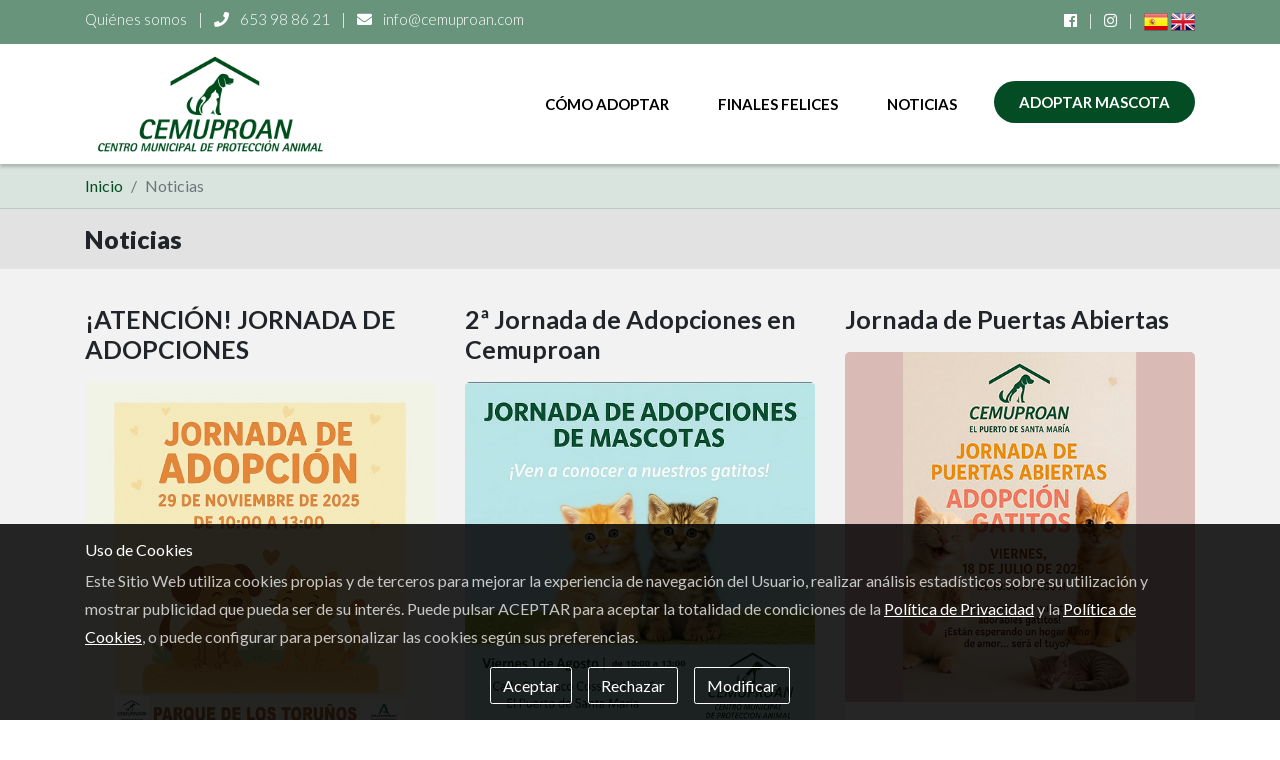

--- FILE ---
content_type: text/html; charset=UTF-8
request_url: https://www.cemuproan.com/noticias
body_size: 6314
content:
<!DOCTYPE html>
<!--[if lt IE 7]><html class="no-js lt-ie9 lt-ie8 lt-ie7" xmlns:og="http://ogp.me/ns#" lang="es" xml:lang="es"><![endif]-->
<!--[if IE 7]><html class="no-js lt-ie9 lt-ie8" xmlns:og="http://ogp.me/ns#" lang="es" xml:lang="es"><![endif]-->
<!--[if IE 8]><html class="no-js lt-ie9" xmlns:og="http://ogp.me/ns#" lang="es" xml:lang="es"><![endif]-->
<!--[if gt IE 8]><!--><html class="no-js" xmlns:og="http://ogp.me/ns#" lang="es" xml:lang="es"><!--<![endif]-->
<head>
<meta http-equiv="content-type" content="text/html;charset=UTF-8">
<meta charset="utf-8">
<meta http-equiv="X-UA-Compatible" content="IE=edge">
<meta name="viewport" content="width=device-width, initial-scale=1, maximum-scale=1">
<title>Noticias sobre Animales en El Puerto</title>
<base href="https://www.cemuproan.com/">
<link rel="alternate" hreflang="en-us" href="https://www.cemuproan.com/en">
<link rel="alternate" hreflang="es-es" href="https://www.cemuproan.com/">
<link rel="icon" href="https://www.cemuproan.com/static/media/images/favicons/favicon.png" type="image/png">
<link rel="shortcut icon" href="https://www.cemuproan.com/static/media/images/favicons/favicon.ico" type="image/x-icon">

<!-- META -->
<meta name="description" content="Todas las Noticias relacionados con animales en nuestra ciudad. Entra y ¡no te pierdas nada!">
<meta name="dc.language" content="es">
<meta name="dc.title" content="Noticias sobre Animales en El Puerto">
<meta name="dc.subject" content="Todas las Noticias relacionados con animales en nuestra ciudad. Entra y ¡no te pierdas nada!">
<meta name="dc.description" content="Todas las Noticias relacionados con animales en nuestra ciudad. Entra y ¡no te pierdas nada!">
<meta property="og:title" content="Noticias sobre Animales en El Puerto">
<meta property="og:description" content="Todas las Noticias relacionados con animales en nuestra ciudad. Entra y ¡no te pierdas nada!">
<meta property="og:image" content="https://www.cemuproan.com/static/media/images/og/opengraph.jpg">
<meta property="og:image:alt" content="">
<meta property="og:url" content="https://www.cemuproan.com/noticias">
<meta property="og:type" content="website">
<meta property="fb:pages" content="612601002508141">
<meta name="twitter:card" content="summary_large_image">
<meta name="twitter:title" content="Noticias sobre Animales en El Puerto">
<meta name="twitter:description" content="Todas las Noticias relacionados con animales en nuestra ciudad. Entra y ¡no te pierdas nada!">
<meta name="twitter:image" content="https://www.cemuproan.com/static/media/images/og/twitterimage.jpg">
<meta name="author" content="Eenda Works">
<meta name="google-site-verification" content="lqlU9U9JrkgPKmrxr2AHHNH-nMDOeBvRWPzzRbq45B0">
<!-- ARCHIVOS ICS & CSS -->
<link href="https://fonts.googleapis.com/css?family=Lato:300,400,700,900&display=swap" rel="stylesheet">
<!--<link rel="stylesheet" type="text/css" href="https://www.cemuproan.com/static/media/css/bootstrap-reboot.min.css">
<link rel="stylesheet" type="text/css" href="https://www.cemuproan.com/static/media/css/bootstrap.min.css">
<link rel="stylesheet" type="text/css" href="https://www.cemuproan.com/static/media/css/fontawesome.min.css">
<link rel="stylesheet" type="text/css" href="https://www.cemuproan.com/static/media/css/slickder.css">
<link rel="stylesheet" type="text/css" href="https://www.cemuproan.com/static/media/css/baguetteBox.min.css">
<link rel="stylesheet" type="text/css" href="https://www.cemuproan.com/static/media/css/hover-min.css">-->
<link rel="stylesheet" type="text/css" href="https://www.cemuproan.com/static/media/css/style.min.css">

<!--[if lt IE 9]>
	<script src="static/media/js/ie/respond-1.1.0.min.js"></script>
	<script src="static/media/js/ie/html5shiv.js"></script>
	<script src="static/media/js/ie/html5element.js"></script>
<![endif]-->
</head>
<body>
<div id="header-container" class="sticky-top">
	<div id="header-top">
		<div class="container">
			<div class="row">
				<div class="col-xl-9 col-lg-8 col-md-8 col-sm-12 col-12 text-xl-left text-md-left text-center">
					<a href="https://www.cemuproan.com/nosotros" class="d-sm-inline d-none" hreflang="es-es">Quiénes somos</a>
					<span class="d-sm-inline d-none">|</span>
					<br class="d-md-none">
					<a href="tel:+34653988621" rel="nofollow">
						<i class="fas fa-phone pr-2"></i> 653 98 86 21
					</a>
					<span>|</span>
					<a href="mailto:info@cemuproan.com" rel="nofollow">
						<i class="fas fa-envelope pr-2"></i> info@cemuproan.com
					</a>
				</div>
				<div class="col-xl-3 col-lg-4 col-md-4 d-md-block d-sm-none d-none text-right">
										<a href="https://www.facebook.com/cemuproan/" class="fab fa-facebook" rel="noopener nofollow" target="_blank"></a>
										<span>|</span>
					<a href="https://www.instagram.com/cemuproan/" class="fab fa-instagram" rel="noopener nofollow" target="_blank"></a>
										<span>|</span>
					<a href="https://www.cemuproan.com/" hreflang="es">
						<img src="https://www.cemuproan.com/static/media/images/es.png" width="24" height="24" alt="Español" title="Español" class="img-fluid">
					</a>
					<a href="https://www.cemuproan.com/en" hreflang="en">
						<img src="https://www.cemuproan.com/static/media/images/en.png" width="24" height="24" alt="Inglés" title="Inglés" class="img-fluid">
					</a>
				</div>
			</div>
		</div>
	</div>
	<div id="header">
		<div class="container">
			<div class="row">
				<div class="col-12 col-navbar">
					<nav class="navbar navbar-expand-lg">
						<a class="navbar-brand" href="https://www.cemuproan.com/" hreflang="es-es">
							<img src="https://www.cemuproan.com/static/media/images/logo.png" alt="CEMUPROAN, Centro Municipal de Protección Animal" title="CEMUPROAN, Centro Municipal de Protección Animal" class="img-fluid">
						</a>
						<button class="navbar-toggler shadow-sm" type="button" data-toggle="collapse" data-target="#navbarNav" aria-controls="navbarNav" aria-expanded="false" aria-label="Toggle navigation">
							<i class="fas fa-bars"></i>
						</button>
						<div class="collapse navbar-collapse" id="navbarNav">
							<ul class="navbar-nav ml-auto">
								<li class="nav-item active">
									<a class="nav-link" href="https://www.cemuproan.com/como-adoptar" hreflang="es-es">Cómo adoptar</a>
								</li>
								<li class="nav-item">
									<a class="nav-link" href="https://www.cemuproan.com/finales-felices" hreflang="es-es">Finales felices</a>
								</li>
								<li class="nav-item">
									<a class="nav-link" href="https://www.cemuproan.com/noticias" hreflang="es-es">Noticias</a>
								</li>
								<li class="nav-item nav-outer">
									<a class="nav-button" href="https://www.cemuproan.com/adoptar" hreflang="es-es">Adoptar mascota</a>
								</li>
							</ul>
						</div>
					</nav>
				</div>
			</div>
		</div>
	</div>
</div>
<div id="breadcrumb">
	<div class="container">
		<div class="row">
			<div class="col-xl-12 col-lg-12 col-md-12 col-sm-12 text-center">
				<ul class="breadcrumb">
					<li class="breadcrumb-item"><a href="https://www.cemuproan.com/" hreflang="es-es">Inicio</a></li>
					<li class="breadcrumb-item active">Noticias</li>
				</ul>
			</div>
		</div>
	</div>
</div>
<div id="adoptar" class="grid-content">
	<div class="strapline">
		<div class="container">
			<div class="row">
				<div class="col-12">
					<h3>Noticias</h3>
				</div>
			</div>
		</div>
	</div>
	<div class="container">
		<div class="row mt-4">
						<div class="col-xl-4 col-lg-4 col-md-4 col-sm-6 col-12 text-center">
				<div class="card card-noticia mb-5">
					<h3 class="card-title">¡ATENCIÓN! JORNADA DE ADOPCIONES</h3>
					<a href="https://www.cemuproan.com/noticias/atencion-jornada-de-adopciones" hreflang="es-es"><img src="https://www.cemuproan.com/static/media/images/noticias/atencion-jornada-de-adopciones.jpg" alt="¡ATENCIÓN! JORNADA DE ADOPCIONES" class="card-img-top"></a>
					<div class="card-body">
						<a href="https://www.cemuproan.com/categoria/noticias" class="card-categoria" hreflang="es-es"><i class="fas fa-tag"></i> Noticias</a>
						<small class="text-muted pull-right"><i class="fas fa-calendar pr-1"></i> Publicada: 22/11/2025</small>
						<hr>
						<a href="https://www.cemuproan.com/noticias/atencion-jornada-de-adopciones" class="card-link" hreflang="es-es">Continuar leyendo...</a>
					</div>
				</div>
			</div>
						<div class="col-xl-4 col-lg-4 col-md-4 col-sm-6 col-12 text-center">
				<div class="card card-noticia mb-5">
					<h3 class="card-title">2ª Jornada de Adopciones en Cemuproan</h3>
					<a href="https://www.cemuproan.com/noticias/2-jornada-de-adopciones-en-cemuproan" hreflang="es-es"><img src="https://www.cemuproan.com/static/media/images/noticias/2-jornada-de-adopciones-en-cemuproan.jpg" alt="2ª Jornada de Adopciones en Cemuproan" class="card-img-top"></a>
					<div class="card-body">
						<a href="https://www.cemuproan.com/categoria/noticias" class="card-categoria" hreflang="es-es"><i class="fas fa-tag"></i> Noticias</a>
						<small class="text-muted pull-right"><i class="fas fa-calendar pr-1"></i> Publicada: 28/07/2025</small>
						<hr>
						<a href="https://www.cemuproan.com/noticias/2-jornada-de-adopciones-en-cemuproan" class="card-link" hreflang="es-es">Continuar leyendo...</a>
					</div>
				</div>
			</div>
						<div class="col-xl-4 col-lg-4 col-md-4 col-sm-6 col-12 text-center">
				<div class="card card-noticia mb-5">
					<h3 class="card-title">Jornada de Puertas Abiertas</h3>
					<a href="https://www.cemuproan.com/noticias/jornada-de-puertas-abiertas" hreflang="es-es"><img src="https://www.cemuproan.com/static/media/images/noticias/jornada-de-puertas-abiertas.jpg" alt="Jornada de Puertas Abiertas" class="card-img-top"></a>
					<div class="card-body">
						<a href="https://www.cemuproan.com/categoria/noticias" class="card-categoria" hreflang="es-es"><i class="fas fa-tag"></i> Noticias</a>
						<small class="text-muted pull-right"><i class="fas fa-calendar pr-1"></i> Publicada: 15/07/2025</small>
						<hr>
						<a href="https://www.cemuproan.com/noticias/jornada-de-puertas-abiertas" class="card-link" hreflang="es-es">Continuar leyendo...</a>
					</div>
				</div>
			</div>
						<div class="col-xl-4 col-lg-4 col-md-4 col-sm-6 col-12 text-center">
				<div class="card card-noticia mb-5">
					<h3 class="card-title">VIII JORNADA DE ADOPCIÓN ANIMAL DE LOS TORUÑOS</h3>
					<a href="https://www.cemuproan.com/noticias/viii-jornada-de-adopcion-animal-de-los-torunos" hreflang="es-es"><img src="https://www.cemuproan.com/static/media/images/noticias/viii-jornada-de-adopcion-animal-de-los-torunos.jpg" alt="VIII JORNADA DE ADOPCIÓN ANIMAL DE LOS TORUÑOS" class="card-img-top"></a>
					<div class="card-body">
						<a href="https://www.cemuproan.com/categoria/noticias" class="card-categoria" hreflang="es-es"><i class="fas fa-tag"></i> Noticias</a>
						<small class="text-muted pull-right"><i class="fas fa-calendar pr-1"></i> Publicada: 04/06/2025</small>
						<hr>
						<a href="https://www.cemuproan.com/noticias/viii-jornada-de-adopcion-animal-de-los-torunos" class="card-link" hreflang="es-es">Continuar leyendo...</a>
					</div>
				</div>
			</div>
						<div class="col-xl-4 col-lg-4 col-md-4 col-sm-6 col-12 text-center">
				<div class="card card-noticia mb-5">
					<h3 class="card-title">PetWeek en el CC El Paseo</h3>
					<a href="https://www.cemuproan.com/noticias/petweek-en-el-cc-el-paseo" hreflang="es-es"><img src="https://www.cemuproan.com/static/media/images/noticias/petweek-en-el-cc-el-paseo.jpg" alt="PetWeek en el CC El Paseo" class="card-img-top"></a>
					<div class="card-body">
						<a href="https://www.cemuproan.com/categoria/eventos" class="card-categoria" hreflang="es-es"><i class="fas fa-tag"></i> Eventos</a>
						<small class="text-muted pull-right"><i class="fas fa-calendar pr-1"></i> Publicada: 19/05/2025</small>
						<hr>
						<a href="https://www.cemuproan.com/noticias/petweek-en-el-cc-el-paseo" class="card-link" hreflang="es-es">Continuar leyendo...</a>
					</div>
				</div>
			</div>
						<div class="col-xl-4 col-lg-4 col-md-4 col-sm-6 col-12 text-center">
				<div class="card card-noticia mb-5">
					<h3 class="card-title">¡San Antón 2025!</h3>
					<a href="https://www.cemuproan.com/noticias/san-anton-2025" hreflang="es-es"><img src="https://www.cemuproan.com/static/media/images/noticias/san-anton-2025.jpg" alt="¡San Antón 2025!" class="card-img-top"></a>
					<div class="card-body">
						<a href="https://www.cemuproan.com/categoria/noticias" class="card-categoria" hreflang="es-es"><i class="fas fa-tag"></i> Noticias</a>
						<small class="text-muted pull-right"><i class="fas fa-calendar pr-1"></i> Publicada: 22/01/2025</small>
						<hr>
						<a href="https://www.cemuproan.com/noticias/san-anton-2025" class="card-link" hreflang="es-es">Continuar leyendo...</a>
					</div>
				</div>
			</div>
						<div class="col-xl-4 col-lg-4 col-md-4 col-sm-6 col-12 text-center">
				<div class="card card-noticia mb-5">
					<h3 class="card-title">VII Jornada de Adopción Animal</h3>
					<a href="https://www.cemuproan.com/noticias/vii-jornada-de-adopcion-animal" hreflang="es-es"><img src="https://www.cemuproan.com/static/media/images/noticias/vii-jornada-de-adopcion-animal.jpg" alt="VII Jornada de Adopción Animal" class="card-img-top"></a>
					<div class="card-body">
						<a href="https://www.cemuproan.com/categoria/noticias" class="card-categoria" hreflang="es-es"><i class="fas fa-tag"></i> Noticias</a>
						<small class="text-muted pull-right"><i class="fas fa-calendar pr-1"></i> Publicada: 18/12/2024</small>
						<hr>
						<a href="https://www.cemuproan.com/noticias/vii-jornada-de-adopcion-animal" class="card-link" hreflang="es-es">Continuar leyendo...</a>
					</div>
				</div>
			</div>
						<div class="col-xl-4 col-lg-4 col-md-4 col-sm-6 col-12 text-center">
				<div class="card card-noticia mb-5">
					<h3 class="card-title">¡Jornada adopción animal.!</h3>
					<a href="https://www.cemuproan.com/noticias/jornada-adopcion-animal" hreflang="es-es"><img src="https://www.cemuproan.com/static/media/images/noticias/jornada-adopcion-animal.jpg" alt="¡Jornada adopción animal.!" class="card-img-top"></a>
					<div class="card-body">
						<a href="https://www.cemuproan.com/categoria/noticias" class="card-categoria" hreflang="es-es"><i class="fas fa-tag"></i> Noticias</a>
						<small class="text-muted pull-right"><i class="fas fa-calendar pr-1"></i> Publicada: 07/12/2024</small>
						<hr>
						<a href="https://www.cemuproan.com/noticias/jornada-adopcion-animal" class="card-link" hreflang="es-es">Continuar leyendo...</a>
					</div>
				</div>
			</div>
						<div class="col-xl-4 col-lg-4 col-md-4 col-sm-6 col-12 text-center">
				<div class="card card-noticia mb-5">
					<h3 class="card-title">¡Calendario solidario 2025!</h3>
					<a href="https://www.cemuproan.com/noticias/calendario-solidario-2025" hreflang="es-es"><img src="https://www.cemuproan.com/static/media/images/noticias/calendario-solidario-2025.jpg" alt="¡Calendario solidario 2025!" class="card-img-top"></a>
					<div class="card-body">
						<a href="https://www.cemuproan.com/categoria/noticias" class="card-categoria" hreflang="es-es"><i class="fas fa-tag"></i> Noticias</a>
						<small class="text-muted pull-right"><i class="fas fa-calendar pr-1"></i> Publicada: 08/11/2024</small>
						<hr>
						<a href="https://www.cemuproan.com/noticias/calendario-solidario-2025" class="card-link" hreflang="es-es">Continuar leyendo...</a>
					</div>
				</div>
			</div>
						<div class="col-xl-4 col-lg-4 col-md-4 col-sm-6 col-12 text-center">
				<div class="card card-noticia mb-5">
					<h3 class="card-title">5, 6 y 7 de agosto</h3>
					<a href="https://www.cemuproan.com/noticias/5-6-y-7-de-agosto" hreflang="es-es"><img src="https://www.cemuproan.com/static/media/images/noticias/5-6-y-7-de-agosto.jpg" alt="5, 6 y 7 de agosto" class="card-img-top"></a>
					<div class="card-body">
						<a href="https://www.cemuproan.com/categoria/noticias" class="card-categoria" hreflang="es-es"><i class="fas fa-tag"></i> Noticias</a>
						<small class="text-muted pull-right"><i class="fas fa-calendar pr-1"></i> Publicada: 03/08/2024</small>
						<hr>
						<a href="https://www.cemuproan.com/noticias/5-6-y-7-de-agosto" class="card-link" hreflang="es-es">Continuar leyendo...</a>
					</div>
				</div>
			</div>
						<div class="col-xl-4 col-lg-4 col-md-4 col-sm-6 col-12 text-center">
				<div class="card card-noticia mb-5">
					<h3 class="card-title">¡Festival yoga solidario!</h3>
					<a href="https://www.cemuproan.com/noticias/festival-yoga-solidario" hreflang="es-es"><img src="https://www.cemuproan.com/static/media/images/noticias/festival-yoga-solidario.jpg" alt="¡Festival yoga solidario!" class="card-img-top"></a>
					<div class="card-body">
						<a href="https://www.cemuproan.com/categoria/noticias" class="card-categoria" hreflang="es-es"><i class="fas fa-tag"></i> Noticias</a>
						<small class="text-muted pull-right"><i class="fas fa-calendar pr-1"></i> Publicada: 23/06/2024</small>
						<hr>
						<a href="https://www.cemuproan.com/noticias/festival-yoga-solidario" class="card-link" hreflang="es-es">Continuar leyendo...</a>
					</div>
				</div>
			</div>
						<div class="col-xl-4 col-lg-4 col-md-4 col-sm-6 col-12 text-center">
				<div class="card card-noticia mb-5">
					<h3 class="card-title">¡Evento en el Centro Inglés!</h3>
					<a href="https://www.cemuproan.com/noticias/evento-en-el-centro-ingles" hreflang="es-es"><img src="https://www.cemuproan.com/static/media/images/noticias/evento-en-el-centro-ingles.jpg" alt="¡Evento en el Centro Inglés!" class="card-img-top"></a>
					<div class="card-body">
						<a href="https://www.cemuproan.com/categoria/noticias" class="card-categoria" hreflang="es-es"><i class="fas fa-tag"></i> Noticias</a>
						<small class="text-muted pull-right"><i class="fas fa-calendar pr-1"></i> Publicada: 16/06/2024</small>
						<hr>
						<a href="https://www.cemuproan.com/noticias/evento-en-el-centro-ingles" class="card-link" hreflang="es-es">Continuar leyendo...</a>
					</div>
				</div>
			</div>
						<div class="col-xl-4 col-lg-4 col-md-4 col-sm-6 col-12 text-center">
				<div class="card card-noticia mb-5">
					<h3 class="card-title">¡Jornadas de adopción animal!</h3>
					<a href="https://www.cemuproan.com/noticias/jornadas-de-adopcion-animal" hreflang="es-es"><img src="https://www.cemuproan.com/static/media/images/noticias/jornadas-de-adopcion-animal.jpg" alt="¡Jornadas de adopción animal!" class="card-img-top"></a>
					<div class="card-body">
						<a href="https://www.cemuproan.com/categoria/noticias" class="card-categoria" hreflang="es-es"><i class="fas fa-tag"></i> Noticias</a>
						<small class="text-muted pull-right"><i class="fas fa-calendar pr-1"></i> Publicada: 15/06/2024</small>
						<hr>
						<a href="https://www.cemuproan.com/noticias/jornadas-de-adopcion-animal" class="card-link" hreflang="es-es">Continuar leyendo...</a>
					</div>
				</div>
			</div>
						<div class="col-xl-4 col-lg-4 col-md-4 col-sm-6 col-12 text-center">
				<div class="card card-noticia mb-5">
					<h3 class="card-title">¡Evento en Los Toruños!</h3>
					<a href="https://www.cemuproan.com/noticias/evento-en-los-torunos" hreflang="es-es"><img src="https://www.cemuproan.com/static/media/images/noticias/evento-en-los-torunos.jpg" alt="¡Evento en Los Toruños!" class="card-img-top"></a>
					<div class="card-body">
						<a href="https://www.cemuproan.com/categoria/noticias" class="card-categoria" hreflang="es-es"><i class="fas fa-tag"></i> Noticias</a>
						<small class="text-muted pull-right"><i class="fas fa-calendar pr-1"></i> Publicada: 03/06/2024</small>
						<hr>
						<a href="https://www.cemuproan.com/noticias/evento-en-los-torunos" class="card-link" hreflang="es-es">Continuar leyendo...</a>
					</div>
				</div>
			</div>
						<div class="col-xl-4 col-lg-4 col-md-4 col-sm-6 col-12 text-center">
				<div class="card card-noticia mb-5">
					<h3 class="card-title">¡Jornada de adopciones!</h3>
					<a href="https://www.cemuproan.com/noticias/jornada-de-adopciones" hreflang="es-es"><img src="https://www.cemuproan.com/static/media/images/noticias/jornada-de-adopciones.jpg" alt="¡Jornada de adopciones!" class="card-img-top"></a>
					<div class="card-body">
						<a href="https://www.cemuproan.com/categoria/noticias" class="card-categoria" hreflang="es-es"><i class="fas fa-tag"></i> Noticias</a>
						<small class="text-muted pull-right"><i class="fas fa-calendar pr-1"></i> Publicada: 27/05/2024</small>
						<hr>
						<a href="https://www.cemuproan.com/noticias/jornada-de-adopciones" class="card-link" hreflang="es-es">Continuar leyendo...</a>
					</div>
				</div>
			</div>
						<div class="col-xl-4 col-lg-4 col-md-4 col-sm-6 col-12 text-center">
				<div class="card card-noticia mb-5">
					<h3 class="card-title">Encuentra el amor verdadero en CC El Paseo</h3>
					<a href="https://www.cemuproan.com/noticias/encuentra-el-amor-verdadero-en-cc-el-paseo" hreflang="es-es"><img src="https://www.cemuproan.com/static/media/images/noticias/encuentra-el-amor-verdadero-en-cc-el-paseo.jpg" alt="Encuentra el amor verdadero en CC El Paseo" class="card-img-top"></a>
					<div class="card-body">
						<a href="https://www.cemuproan.com/categoria/noticias" class="card-categoria" hreflang="es-es"><i class="fas fa-tag"></i> Noticias</a>
						<small class="text-muted pull-right"><i class="fas fa-calendar pr-1"></i> Publicada: 13/02/2024</small>
						<hr>
						<a href="https://www.cemuproan.com/noticias/encuentra-el-amor-verdadero-en-cc-el-paseo" class="card-link" hreflang="es-es">Continuar leyendo...</a>
					</div>
				</div>
			</div>
						<div class="col-xl-4 col-lg-4 col-md-4 col-sm-6 col-12 text-center">
				<div class="card card-noticia mb-5">
					<h3 class="card-title">Evento de adopciones en CC El Paseo</h3>
					<a href="https://www.cemuproan.com/noticias/evento-de-adopciones-en-cc-el-paseo" hreflang="es-es"><img src="https://www.cemuproan.com/static/media/images/noticias/evento-de-adopciones-en-cc-el-paseo.jpg" alt="Evento de adopciones en CC El Paseo" class="card-img-top"></a>
					<div class="card-body">
						<a href="https://www.cemuproan.com/categoria/noticias" class="card-categoria" hreflang="es-es"><i class="fas fa-tag"></i> Noticias</a>
						<small class="text-muted pull-right"><i class="fas fa-calendar pr-1"></i> Publicada: 11/11/2023</small>
						<hr>
						<a href="https://www.cemuproan.com/noticias/evento-de-adopciones-en-cc-el-paseo" class="card-link" hreflang="es-es">Continuar leyendo...</a>
					</div>
				</div>
			</div>
						<div class="col-xl-4 col-lg-4 col-md-4 col-sm-6 col-12 text-center">
				<div class="card card-noticia mb-5">
					<h3 class="card-title">Participa en calendario 2024</h3>
					<a href="https://www.cemuproan.com/noticias/participa-en-calendario-2024" hreflang="es-es"><img src="https://www.cemuproan.com/static/media/images/noticias/participa-en-calendario-2024.jpg" alt="Participa en calendario 2024" class="card-img-top"></a>
					<div class="card-body">
						<a href="https://www.cemuproan.com/categoria/noticias" class="card-categoria" hreflang="es-es"><i class="fas fa-tag"></i> Noticias</a>
						<small class="text-muted pull-right"><i class="fas fa-calendar pr-1"></i> Publicada: 01/10/2023</small>
						<hr>
						<a href="https://www.cemuproan.com/noticias/participa-en-calendario-2024" class="card-link" hreflang="es-es">Continuar leyendo...</a>
					</div>
				</div>
			</div>
						<div class="col-xl-4 col-lg-4 col-md-4 col-sm-6 col-12 text-center">
				<div class="card card-noticia mb-5">
					<h3 class="card-title">Temporada de playa</h3>
					<a href="https://www.cemuproan.com/noticias/temporada-de-playa" hreflang="es-es"><img src="https://www.cemuproan.com/static/media/images/noticias/temporada-de-playa.jpg" alt="Temporada de playa" class="card-img-top"></a>
					<div class="card-body">
						<a href="https://www.cemuproan.com/categoria/noticias" class="card-categoria" hreflang="es-es"><i class="fas fa-tag"></i> Noticias</a>
						<small class="text-muted pull-right"><i class="fas fa-calendar pr-1"></i> Publicada: 03/06/2023</small>
						<hr>
						<a href="https://www.cemuproan.com/noticias/temporada-de-playa" class="card-link" hreflang="es-es">Continuar leyendo...</a>
					</div>
				</div>
			</div>
						<div class="col-xl-4 col-lg-4 col-md-4 col-sm-6 col-12 text-center">
				<div class="card card-noticia mb-5">
					<h3 class="card-title">Conoce a nuestro equipo</h3>
					<a href="https://www.cemuproan.com/noticias/conoce-a-nuestro-equipo" hreflang="es-es"><img src="https://www.cemuproan.com/static/media/images/noticias/conoce-a-nuestro-equipo.jpg" alt="Conoce a nuestro equipo" class="card-img-top"></a>
					<div class="card-body">
						<a href="https://www.cemuproan.com/categoria/presentacion" class="card-categoria" hreflang="es-es"><i class="fas fa-tag"></i> Presentación</a>
						<small class="text-muted pull-right"><i class="fas fa-calendar pr-1"></i> Publicada: 24/04/2023</small>
						<hr>
						<a href="https://www.cemuproan.com/noticias/conoce-a-nuestro-equipo" class="card-link" hreflang="es-es">Continuar leyendo...</a>
					</div>
				</div>
			</div>
						<div class="col-xl-4 col-lg-4 col-md-4 col-sm-6 col-12 text-center">
				<div class="card card-noticia mb-5">
					<h3 class="card-title">¡Evento en CC El Paseo!</h3>
					<a href="https://www.cemuproan.com/noticias/evento-en-cc-el-paseo" hreflang="es-es"><img src="https://www.cemuproan.com/static/media/images/noticias/evento-en-cc-el-paseo.jpg" alt="¡Evento en CC El Paseo!" class="card-img-top"></a>
					<div class="card-body">
						<a href="https://www.cemuproan.com/categoria/noticias" class="card-categoria" hreflang="es-es"><i class="fas fa-tag"></i> Noticias</a>
						<small class="text-muted pull-right"><i class="fas fa-calendar pr-1"></i> Publicada: 13/02/2023</small>
						<hr>
						<a href="https://www.cemuproan.com/noticias/evento-en-cc-el-paseo" class="card-link" hreflang="es-es">Continuar leyendo...</a>
					</div>
				</div>
			</div>
						<div class="col-xl-4 col-lg-4 col-md-4 col-sm-6 col-12 text-center">
				<div class="card card-noticia mb-5">
					<h3 class="card-title">Evento en Tiendanimal Jerez</h3>
					<a href="https://www.cemuproan.com/noticias/evento-en-tiendanimal-jerez" hreflang="es-es"><img src="https://www.cemuproan.com/static/media/images/noticias/evento-en-tiendanimal-jerez.jpg" alt="Evento en Tiendanimal Jerez" class="card-img-top"></a>
					<div class="card-body">
						<a href="https://www.cemuproan.com/categoria/noticias" class="card-categoria" hreflang="es-es"><i class="fas fa-tag"></i> Noticias</a>
						<small class="text-muted pull-right"><i class="fas fa-calendar pr-1"></i> Publicada: 02/01/2023</small>
						<hr>
						<a href="https://www.cemuproan.com/noticias/evento-en-tiendanimal-jerez" class="card-link" hreflang="es-es">Continuar leyendo...</a>
					</div>
				</div>
			</div>
						<div class="col-xl-4 col-lg-4 col-md-4 col-sm-6 col-12 text-center">
				<div class="card card-noticia mb-5">
					<h3 class="card-title">Los más Inocentes</h3>
					<a href="https://www.cemuproan.com/noticias/los-mas-inocentes" hreflang="es-es"><img src="https://www.cemuproan.com/static/media/images/noticias/los-mas-inocentes.jpg" alt="Los más Inocentes" class="card-img-top"></a>
					<div class="card-body">
						<a href="https://www.cemuproan.com/categoria/noticias" class="card-categoria" hreflang="es-es"><i class="fas fa-tag"></i> Noticias</a>
						<small class="text-muted pull-right"><i class="fas fa-calendar pr-1"></i> Publicada: 28/12/2022</small>
						<hr>
						<a href="https://www.cemuproan.com/noticias/los-mas-inocentes" class="card-link" hreflang="es-es">Continuar leyendo...</a>
					</div>
				</div>
			</div>
						<div class="col-xl-4 col-lg-4 col-md-4 col-sm-6 col-12 text-center">
				<div class="card card-noticia mb-5">
					<h3 class="card-title">Jornada de adopción en Tiendanimal Jerez</h3>
					<a href="https://www.cemuproan.com/noticias/jornada-de-adopcion-en-tiendanimal-jerez" hreflang="es-es"><img src="https://www.cemuproan.com/static/media/images/noticias/jornada-de-adopcion-en-tiendanimal-jerez.jpg" alt="Jornada de adopción en Tiendanimal Jerez" class="card-img-top"></a>
					<div class="card-body">
						<a href="https://www.cemuproan.com/categoria/eventos" class="card-categoria" hreflang="es-es"><i class="fas fa-tag"></i> Eventos</a>
						<small class="text-muted pull-right"><i class="fas fa-calendar pr-1"></i> Publicada: 21/11/2022</small>
						<hr>
						<a href="https://www.cemuproan.com/noticias/jornada-de-adopcion-en-tiendanimal-jerez" class="card-link" hreflang="es-es">Continuar leyendo...</a>
					</div>
				</div>
			</div>
						<div class="col-xl-4 col-lg-4 col-md-4 col-sm-6 col-12 text-center">
				<div class="card card-noticia mb-5">
					<h3 class="card-title">Calendario 2023</h3>
					<a href="https://www.cemuproan.com/noticias/calendario-2023" hreflang="es-es"><img src="https://www.cemuproan.com/static/media/images/noticias/calendario-2023.jpg" alt="Calendario 2023" class="card-img-top"></a>
					<div class="card-body">
						<a href="https://www.cemuproan.com/categoria/noticias" class="card-categoria" hreflang="es-es"><i class="fas fa-tag"></i> Noticias</a>
						<small class="text-muted pull-right"><i class="fas fa-calendar pr-1"></i> Publicada: 30/09/2022</small>
						<hr>
						<a href="https://www.cemuproan.com/noticias/calendario-2023" class="card-link" hreflang="es-es">Continuar leyendo...</a>
					</div>
				</div>
			</div>
						<div class="col-xl-4 col-lg-4 col-md-4 col-sm-6 col-12 text-center">
				<div class="card card-noticia mb-5">
					<h3 class="card-title">Jornada informativa</h3>
					<a href="https://www.cemuproan.com/noticias/jornada-informativa" hreflang="es-es"><img src="https://www.cemuproan.com/static/media/images/noticias/jornada-informativa.jpg" alt="Jornada informativa" class="card-img-top"></a>
					<div class="card-body">
						<a href="https://www.cemuproan.com/categoria/noticias" class="card-categoria" hreflang="es-es"><i class="fas fa-tag"></i> Noticias</a>
						<small class="text-muted pull-right"><i class="fas fa-calendar pr-1"></i> Publicada: 25/06/2022</small>
						<hr>
						<a href="https://www.cemuproan.com/noticias/jornada-informativa" class="card-link" hreflang="es-es">Continuar leyendo...</a>
					</div>
				</div>
			</div>
						<div class="col-xl-4 col-lg-4 col-md-4 col-sm-6 col-12 text-center">
				<div class="card card-noticia mb-5">
					<h3 class="card-title">Jornada de adopción en CC El Paseo</h3>
					<a href="https://www.cemuproan.com/noticias/jornada-de-adopcion-en-cc-el-paseo" hreflang="es-es"><img src="https://www.cemuproan.com/static/media/images/noticias/jornada-de-adopcion-en-cc-el-paseo.jpg" alt="Jornada de adopción en CC El Paseo" class="card-img-top"></a>
					<div class="card-body">
						<a href="https://www.cemuproan.com/categoria/eventos" class="card-categoria" hreflang="es-es"><i class="fas fa-tag"></i> Eventos</a>
						<small class="text-muted pull-right"><i class="fas fa-calendar pr-1"></i> Publicada: 25/06/2022</small>
						<hr>
						<a href="https://www.cemuproan.com/noticias/jornada-de-adopcion-en-cc-el-paseo" class="card-link" hreflang="es-es">Continuar leyendo...</a>
					</div>
				</div>
			</div>
						<div class="col-xl-4 col-lg-4 col-md-4 col-sm-6 col-12 text-center">
				<div class="card card-noticia mb-5">
					<h3 class="card-title">Family Day</h3>
					<a href="https://www.cemuproan.com/noticias/family-day" hreflang="es-es"><img src="https://www.cemuproan.com/static/media/images/noticias/family-day.jpg" alt="Family Day" class="card-img-top"></a>
					<div class="card-body">
						<a href="https://www.cemuproan.com/categoria/noticias" class="card-categoria" hreflang="es-es"><i class="fas fa-tag"></i> Noticias</a>
						<small class="text-muted pull-right"><i class="fas fa-calendar pr-1"></i> Publicada: 18/06/2022</small>
						<hr>
						<a href="https://www.cemuproan.com/noticias/family-day" class="card-link" hreflang="es-es">Continuar leyendo...</a>
					</div>
				</div>
			</div>
						<div class="col-xl-4 col-lg-4 col-md-4 col-sm-6 col-12 text-center">
				<div class="card card-noticia mb-5">
					<h3 class="card-title">Necesitamos casas de acogida</h3>
					<a href="https://www.cemuproan.com/noticias/necesitamos-casa-de-acogida" hreflang="es-es"><img src="https://www.cemuproan.com/static/media/images/noticias/necesitamos-casa-de-acogida.jpg" alt="Necesitamos casas de acogida" class="card-img-top"></a>
					<div class="card-body">
						<a href="https://www.cemuproan.com/categoria/noticias" class="card-categoria" hreflang="es-es"><i class="fas fa-tag"></i> Noticias</a>
						<small class="text-muted pull-right"><i class="fas fa-calendar pr-1"></i> Publicada: 08/06/2022</small>
						<hr>
						<a href="https://www.cemuproan.com/noticias/necesitamos-casa-de-acogida" class="card-link" hreflang="es-es">Continuar leyendo...</a>
					</div>
				</div>
			</div>
						<div class="col-xl-4 col-lg-4 col-md-4 col-sm-6 col-12 text-center">
				<div class="card card-noticia mb-5">
					<h3 class="card-title">Esterilización de gatos ferales</h3>
					<a href="https://www.cemuproan.com/noticias/esterilizacion-de-gatos-ferales" hreflang="es-es"><img src="https://www.cemuproan.com/static/media/images/noticias/esterilizacion-de-gatos-ferales.jpg" alt="Esterilización de gatos ferales" class="card-img-top"></a>
					<div class="card-body">
						<a href="https://www.cemuproan.com/categoria/noticias" class="card-categoria" hreflang="es-es"><i class="fas fa-tag"></i> Noticias</a>
						<small class="text-muted pull-right"><i class="fas fa-calendar pr-1"></i> Publicada: 08/04/2022</small>
						<hr>
						<a href="https://www.cemuproan.com/noticias/esterilizacion-de-gatos-ferales" class="card-link" hreflang="es-es">Continuar leyendo...</a>
					</div>
				</div>
			</div>
						<div class="col-xl-4 col-lg-4 col-md-4 col-sm-6 col-12 text-center">
				<div class="card card-noticia mb-5">
					<h3 class="card-title">Jornadas de adopción en CC El Paseo</h3>
					<a href="https://www.cemuproan.com/noticias/jornadas-de-adopcion-en-cc-el-paseo" hreflang="es-es"><img src="https://www.cemuproan.com/static/media/images/noticias/jornadas-de-adopcion-en-cc-el-paseo.jpg" alt="Jornadas de adopción en CC El Paseo" class="card-img-top"></a>
					<div class="card-body">
						<a href="https://www.cemuproan.com/categoria/eventos" class="card-categoria" hreflang="es-es"><i class="fas fa-tag"></i> Eventos</a>
						<small class="text-muted pull-right"><i class="fas fa-calendar pr-1"></i> Publicada: 15/02/2022</small>
						<hr>
						<a href="https://www.cemuproan.com/noticias/jornadas-de-adopcion-en-cc-el-paseo" class="card-link" hreflang="es-es">Continuar leyendo...</a>
					</div>
				</div>
			</div>
						<div class="col-xl-4 col-lg-4 col-md-4 col-sm-6 col-12 text-center">
				<div class="card card-noticia mb-5">
					<h3 class="card-title">Evento de adopciones en Tiendanimal Jerez</h3>
					<a href="https://www.cemuproan.com/noticias/evento-de-adopciones-en-tiendanimal-jerez" hreflang="es-es"><img src="https://www.cemuproan.com/static/media/images/noticias/evento-de-adopciones-en-tiendanimal-jerez.jpg" alt="Evento de adopciones en Tiendanimal Jerez" class="card-img-top"></a>
					<div class="card-body">
						<a href="https://www.cemuproan.com/categoria/eventos" class="card-categoria" hreflang="es-es"><i class="fas fa-tag"></i> Eventos</a>
						<small class="text-muted pull-right"><i class="fas fa-calendar pr-1"></i> Publicada: 21/12/2021</small>
						<hr>
						<a href="https://www.cemuproan.com/noticias/evento-de-adopciones-en-tiendanimal-jerez" class="card-link" hreflang="es-es">Continuar leyendo...</a>
					</div>
				</div>
			</div>
						<div class="col-xl-4 col-lg-4 col-md-4 col-sm-6 col-12 text-center">
				<div class="card card-noticia mb-5">
					<h3 class="card-title">Jornadas de adopciones</h3>
					<a href="https://www.cemuproan.com/noticias/jornadas-de-adopciones" hreflang="es-es"><img src="https://www.cemuproan.com/static/media/images/noticias/jornadas-de-adopciones.jpg" alt="Jornadas de adopciones" class="card-img-top"></a>
					<div class="card-body">
						<a href="https://www.cemuproan.com/categoria/noticias" class="card-categoria" hreflang="es-es"><i class="fas fa-tag"></i> Noticias</a>
						<small class="text-muted pull-right"><i class="fas fa-calendar pr-1"></i> Publicada: 17/11/2021</small>
						<hr>
						<a href="https://www.cemuproan.com/noticias/jornadas-de-adopciones" class="card-link" hreflang="es-es">Continuar leyendo...</a>
					</div>
				</div>
			</div>
						<div class="col-xl-4 col-lg-4 col-md-4 col-sm-6 col-12 text-center">
				<div class="card card-noticia mb-5">
					<h3 class="card-title">¡Ya a la venta el calendario solidario 2022!</h3>
					<a href="https://www.cemuproan.com/noticias/ya-a-la-venta-el-calendario-solidario-2022" hreflang="es-es"><img src="https://www.cemuproan.com/static/media/images/noticias/ya-a-la-venta-el-calendario-solidario-2022.jpg" alt="¡Ya a la venta el calendario solidario 2022!" class="card-img-top"></a>
					<div class="card-body">
						<a href="https://www.cemuproan.com/categoria/noticias" class="card-categoria" hreflang="es-es"><i class="fas fa-tag"></i> Noticias</a>
						<small class="text-muted pull-right"><i class="fas fa-calendar pr-1"></i> Publicada: 26/10/2021</small>
						<hr>
						<a href="https://www.cemuproan.com/noticias/ya-a-la-venta-el-calendario-solidario-2022" class="card-link" hreflang="es-es">Continuar leyendo...</a>
					</div>
				</div>
			</div>
						<div class="col-xl-4 col-lg-4 col-md-4 col-sm-6 col-12 text-center">
				<div class="card card-noticia mb-5">
					<h3 class="card-title">Entrevista a Verónica, adoptante de Rayo McQueen</h3>
					<a href="https://www.cemuproan.com/noticias/entrevista-a-veronica-adoptante-de-rayo-mcqueen" hreflang="es-es"><img src="https://www.cemuproan.com/static/media/images/noticias/entrevista-a-veronica-adoptante-de-rayo-mcqueen.jpg" alt="Entrevista a Verónica, adoptante de Rayo McQueen" class="card-img-top"></a>
					<div class="card-body">
						<a href="https://www.cemuproan.com/categoria/noticias" class="card-categoria" hreflang="es-es"><i class="fas fa-tag"></i> Noticias</a>
						<small class="text-muted pull-right"><i class="fas fa-calendar pr-1"></i> Publicada: 20/08/2021</small>
						<hr>
						<a href="https://www.cemuproan.com/noticias/entrevista-a-veronica-adoptante-de-rayo-mcqueen" class="card-link" hreflang="es-es">Continuar leyendo...</a>
					</div>
				</div>
			</div>
						<div class="col-xl-4 col-lg-4 col-md-4 col-sm-6 col-12 text-center">
				<div class="card card-noticia mb-5">
					<h3 class="card-title">Día del perro en CC  El PASEO</h3>
					<a href="https://www.cemuproan.com/noticias/dia-del-perro-en-cc-el-paseo" hreflang="es-es"><img src="https://www.cemuproan.com/static/media/images/noticias/dia-del-perro-en-cc-el-paseo.jpg" alt="Día del perro en CC  El PASEO" class="card-img-top"></a>
					<div class="card-body">
						<a href="https://www.cemuproan.com/categoria/noticias" class="card-categoria" hreflang="es-es"><i class="fas fa-tag"></i> Noticias</a>
						<small class="text-muted pull-right"><i class="fas fa-calendar pr-1"></i> Publicada: 19/07/2021</small>
						<hr>
						<a href="https://www.cemuproan.com/noticias/dia-del-perro-en-cc-el-paseo" class="card-link" hreflang="es-es">Continuar leyendo...</a>
					</div>
				</div>
			</div>
						<div class="col-xl-4 col-lg-4 col-md-4 col-sm-6 col-12 text-center">
				<div class="card card-noticia mb-5">
					<h3 class="card-title">Entrevista a Luisa, adoptante de Ory</h3>
					<a href="https://www.cemuproan.com/noticias/entrevista-a-luisa-adoptante-de-ory" hreflang="es-es"><img src="https://www.cemuproan.com/static/media/images/noticias/entrevista-a-luisa-adoptante-de-ory.jpg" alt="Entrevista a Luisa, adoptante de Ory" class="card-img-top"></a>
					<div class="card-body">
						<a href="https://www.cemuproan.com/categoria/noticias" class="card-categoria" hreflang="es-es"><i class="fas fa-tag"></i> Noticias</a>
						<small class="text-muted pull-right"><i class="fas fa-calendar pr-1"></i> Publicada: 23/05/2021</small>
						<hr>
						<a href="https://www.cemuproan.com/noticias/entrevista-a-luisa-adoptante-de-ory" class="card-link" hreflang="es-es">Continuar leyendo...</a>
					</div>
				</div>
			</div>
						<div class="col-xl-4 col-lg-4 col-md-4 col-sm-6 col-12 text-center">
				<div class="card card-noticia mb-5">
					<h3 class="card-title">Entrevista a Isabel, adoptante de Illoai</h3>
					<a href="https://www.cemuproan.com/noticias/entrevista-a-isabel-adoptante-de-illoai" hreflang="es-es"><img src="https://www.cemuproan.com/static/media/images/noticias/entrevista-a-isabel-adoptante-de-illoai.jpg" alt="Entrevista a Isabel, adoptante de Illoai" class="card-img-top"></a>
					<div class="card-body">
						<a href="https://www.cemuproan.com/categoria/noticias" class="card-categoria" hreflang="es-es"><i class="fas fa-tag"></i> Noticias</a>
						<small class="text-muted pull-right"><i class="fas fa-calendar pr-1"></i> Publicada: 23/05/2021</small>
						<hr>
						<a href="https://www.cemuproan.com/noticias/entrevista-a-isabel-adoptante-de-illoai" class="card-link" hreflang="es-es">Continuar leyendo...</a>
					</div>
				</div>
			</div>
						<div class="col-xl-4 col-lg-4 col-md-4 col-sm-6 col-12 text-center">
				<div class="card card-noticia mb-5">
					<h3 class="card-title">Entrevista a María, adoptante de Perejil</h3>
					<a href="https://www.cemuproan.com/noticias/entrevista-a-maria-adoptante-de-perejil" hreflang="es-es"><img src="https://www.cemuproan.com/static/media/images/noticias/entrevista-a-maria-adoptante-de-perejil.jpg" alt="Entrevista a María, adoptante de Perejil" class="card-img-top"></a>
					<div class="card-body">
						<a href="https://www.cemuproan.com/categoria/noticias" class="card-categoria" hreflang="es-es"><i class="fas fa-tag"></i> Noticias</a>
						<small class="text-muted pull-right"><i class="fas fa-calendar pr-1"></i> Publicada: 14/05/2021</small>
						<hr>
						<a href="https://www.cemuproan.com/noticias/entrevista-a-maria-adoptante-de-perejil" class="card-link" hreflang="es-es">Continuar leyendo...</a>
					</div>
				</div>
			</div>
						<div class="col-xl-4 col-lg-4 col-md-4 col-sm-6 col-12 text-center">
				<div class="card card-noticia mb-5">
					<h3 class="card-title">Necesitamos casas de acogida</h3>
					<a href="https://www.cemuproan.com/noticias/necesitamos-casas-de-acogida" hreflang="es-es"><img src="https://www.cemuproan.com/static/media/images/noticias/necesitamos-casas-de-acogida.jpg" alt="Necesitamos casas de acogida" class="card-img-top"></a>
					<div class="card-body">
						<a href="https://www.cemuproan.com/categoria/noticias" class="card-categoria" hreflang="es-es"><i class="fas fa-tag"></i> Noticias</a>
						<small class="text-muted pull-right"><i class="fas fa-calendar pr-1"></i> Publicada: 22/04/2021</small>
						<hr>
						<a href="https://www.cemuproan.com/noticias/necesitamos-casas-de-acogida" class="card-link" hreflang="es-es">Continuar leyendo...</a>
					</div>
				</div>
			</div>
						<div class="col-xl-4 col-lg-4 col-md-4 col-sm-6 col-12 text-center">
				<div class="card card-noticia mb-5">
					<h3 class="card-title">Inauguración quirófano</h3>
					<a href="https://www.cemuproan.com/noticias/inauguracion-quirofano" hreflang="es-es"><img src="https://www.cemuproan.com/static/media/images/noticias/inauguracion-quirofano.jpg" alt="Inauguración quirófano" class="card-img-top"></a>
					<div class="card-body">
						<a href="https://www.cemuproan.com/categoria/noticias" class="card-categoria" hreflang="es-es"><i class="fas fa-tag"></i> Noticias</a>
						<small class="text-muted pull-right"><i class="fas fa-calendar pr-1"></i> Publicada: 29/12/2020</small>
						<hr>
						<a href="https://www.cemuproan.com/noticias/inauguracion-quirofano" class="card-link" hreflang="es-es">Continuar leyendo...</a>
					</div>
				</div>
			</div>
						<div class="col-xl-4 col-lg-4 col-md-4 col-sm-6 col-12 text-center">
				<div class="card card-noticia mb-5">
					<h3 class="card-title">No son un regalo</h3>
					<a href="https://www.cemuproan.com/noticias/no-son-un-regalo" hreflang="es-es"><img src="https://www.cemuproan.com/static/media/images/noticias/no-son-un-regalo.jpg" alt="No son un regalo" class="card-img-top"></a>
					<div class="card-body">
						<a href="https://www.cemuproan.com/categoria/noticias" class="card-categoria" hreflang="es-es"><i class="fas fa-tag"></i> Noticias</a>
						<small class="text-muted pull-right"><i class="fas fa-calendar pr-1"></i> Publicada: 23/12/2020</small>
						<hr>
						<a href="https://www.cemuproan.com/noticias/no-son-un-regalo" class="card-link" hreflang="es-es">Continuar leyendo...</a>
					</div>
				</div>
			</div>
						<div class="col-xl-4 col-lg-4 col-md-4 col-sm-6 col-12 text-center">
				<div class="card card-noticia mb-5">
					<h3 class="card-title">Calendario 2021</h3>
					<a href="https://www.cemuproan.com/noticias/calendario-2021" hreflang="es-es"><img src="https://www.cemuproan.com/static/media/images/noticias/calendario-2021.jpg" alt="Calendario 2021" class="card-img-top"></a>
					<div class="card-body">
						<a href="https://www.cemuproan.com/categoria/noticias" class="card-categoria" hreflang="es-es"><i class="fas fa-tag"></i> Noticias</a>
						<small class="text-muted pull-right"><i class="fas fa-calendar pr-1"></i> Publicada: 13/10/2020</small>
						<hr>
						<a href="https://www.cemuproan.com/noticias/calendario-2021" class="card-link" hreflang="es-es">Continuar leyendo...</a>
					</div>
				</div>
			</div>
						<div class="col-xl-4 col-lg-4 col-md-4 col-sm-6 col-12 text-center">
				<div class="card card-noticia mb-5">
					<h3 class="card-title">Nuevas oportunidades</h3>
					<a href="https://www.cemuproan.com/noticias/nuevas-oportunidades" hreflang="es-es"><img src="https://www.cemuproan.com/static/media/images/noticias/nuevas-oportunidades.jpg" alt="Nuevas oportunidades" class="card-img-top"></a>
					<div class="card-body">
						<a href="https://www.cemuproan.com/categoria/noticias" class="card-categoria" hreflang="es-es"><i class="fas fa-tag"></i> Noticias</a>
						<small class="text-muted pull-right"><i class="fas fa-calendar pr-1"></i> Publicada: 11/05/2020</small>
						<hr>
						<a href="https://www.cemuproan.com/noticias/nuevas-oportunidades" class="card-link" hreflang="es-es">Continuar leyendo...</a>
					</div>
				</div>
			</div>
						<div class="col-xl-4 col-lg-4 col-md-4 col-sm-6 col-12 text-center">
				<div class="card card-noticia mb-5">
					<h3 class="card-title">Trabajando por tí</h3>
					<a href="https://www.cemuproan.com/noticias/trabajando-por-ti" hreflang="es-es"><img src="https://www.cemuproan.com/static/media/images/noticias/trabajando-por-ti.jpg" alt="Trabajando por tí" class="card-img-top"></a>
					<div class="card-body">
						<a href="https://www.cemuproan.com/categoria/noticias" class="card-categoria" hreflang="es-es"><i class="fas fa-tag"></i> Noticias</a>
						<small class="text-muted pull-right"><i class="fas fa-calendar pr-1"></i> Publicada: 02/04/2020</small>
						<hr>
						<a href="https://www.cemuproan.com/noticias/trabajando-por-ti" class="card-link" hreflang="es-es">Continuar leyendo...</a>
					</div>
				</div>
			</div>
						<div class="col-xl-4 col-lg-4 col-md-4 col-sm-6 col-12 text-center">
				<div class="card card-noticia mb-5">
					<h3 class="card-title">¡Acoge, adopta, llama!</h3>
					<a href="https://www.cemuproan.com/noticias/acoge-adopta-llama" hreflang="es-es"><img src="https://www.cemuproan.com/static/media/images/noticias/acoge-adopta-llama.jpg" alt="¡Acoge, adopta, llama!" class="card-img-top"></a>
					<div class="card-body">
						<a href="https://www.cemuproan.com/categoria/noticias" class="card-categoria" hreflang="es-es"><i class="fas fa-tag"></i> Noticias</a>
						<small class="text-muted pull-right"><i class="fas fa-calendar pr-1"></i> Publicada: 21/03/2020</small>
						<hr>
						<a href="https://www.cemuproan.com/noticias/acoge-adopta-llama" class="card-link" hreflang="es-es">Continuar leyendo...</a>
					</div>
				</div>
			</div>
						<div class="col-xl-4 col-lg-4 col-md-4 col-sm-6 col-12 text-center">
				<div class="card card-noticia mb-5">
					<h3 class="card-title">Cita previa</h3>
					<a href="https://www.cemuproan.com/noticias/cita-previa" hreflang="es-es"><img src="https://www.cemuproan.com/static/media/images/noticias/cita-previa.jpg" alt="Cita previa" class="card-img-top"></a>
					<div class="card-body">
						<a href="https://www.cemuproan.com/categoria/noticias" class="card-categoria" hreflang="es-es"><i class="fas fa-tag"></i> Noticias</a>
						<small class="text-muted pull-right"><i class="fas fa-calendar pr-1"></i> Publicada: 17/03/2020</small>
						<hr>
						<a href="https://www.cemuproan.com/noticias/cita-previa" class="card-link" hreflang="es-es">Continuar leyendo...</a>
					</div>
				</div>
			</div>
						<div class="col-xl-4 col-lg-4 col-md-4 col-sm-6 col-12 text-center">
				<div class="card card-noticia mb-5">
					<h3 class="card-title">Comunicado COVID-19</h3>
					<a href="https://www.cemuproan.com/noticias/comunicado-covid-19" hreflang="es-es"><img src="https://www.cemuproan.com/static/media/images/noticias/comunicado-covid-19.jpg" alt="Comunicado COVID-19" class="card-img-top"></a>
					<div class="card-body">
						<a href="https://www.cemuproan.com/categoria/noticias" class="card-categoria" hreflang="es-es"><i class="fas fa-tag"></i> Noticias</a>
						<small class="text-muted pull-right"><i class="fas fa-calendar pr-1"></i> Publicada: 16/03/2020</small>
						<hr>
						<a href="https://www.cemuproan.com/noticias/comunicado-covid-19" class="card-link" hreflang="es-es">Continuar leyendo...</a>
					</div>
				</div>
			</div>
						<div class="col-xl-4 col-lg-4 col-md-4 col-sm-6 col-12 text-center">
				<div class="card card-noticia mb-5">
					<h3 class="card-title">Conoce CEMUPROAN</h3>
					<a href="https://www.cemuproan.com/noticias/conoce-cemuproan" hreflang="es-es"><img src="https://www.cemuproan.com/static/media/images/noticias/conoce-cemuproan.jpg" alt="Conoce CEMUPROAN" class="card-img-top"></a>
					<div class="card-body">
						<a href="https://www.cemuproan.com/categoria/noticias" class="card-categoria" hreflang="es-es"><i class="fas fa-tag"></i> Noticias</a>
						<small class="text-muted pull-right"><i class="fas fa-calendar pr-1"></i> Publicada: 14/02/2020</small>
						<hr>
						<a href="https://www.cemuproan.com/noticias/conoce-cemuproan" class="card-link" hreflang="es-es">Continuar leyendo...</a>
					</div>
				</div>
			</div>
						<div class="col-xl-4 col-lg-4 col-md-4 col-sm-6 col-12 text-center">
				<div class="card card-noticia mb-5">
					<h3 class="card-title">Calendario 2020</h3>
					<a href="https://www.cemuproan.com/noticias/calendario-2020" hreflang="es-es"><img src="https://www.cemuproan.com/static/media/images/noticias/calendario-2020.jpg" alt="Calendario 2020" class="card-img-top"></a>
					<div class="card-body">
						<a href="https://www.cemuproan.com/categoria/noticias" class="card-categoria" hreflang="es-es"><i class="fas fa-tag"></i> Noticias</a>
						<small class="text-muted pull-right"><i class="fas fa-calendar pr-1"></i> Publicada: 03/01/2020</small>
						<hr>
						<a href="https://www.cemuproan.com/noticias/calendario-2020" class="card-link" hreflang="es-es">Continuar leyendo...</a>
					</div>
				</div>
			</div>
						<div class="col-xl-4 col-lg-4 col-md-4 col-sm-6 col-12 text-center">
				<div class="card card-noticia mb-5">
					<h3 class="card-title">Calendario solidario 2020</h3>
					<a href="https://www.cemuproan.com/noticias/calendario-solidario-2020" hreflang="es-es"><img src="https://www.cemuproan.com/static/media/images/noticias/calendario-solidario-2020.jpg" alt="Calendario solidario 2020" class="card-img-top"></a>
					<div class="card-body">
						<a href="https://www.cemuproan.com/categoria/noticias" class="card-categoria" hreflang="es-es"><i class="fas fa-tag"></i> Noticias</a>
						<small class="text-muted pull-right"><i class="fas fa-calendar pr-1"></i> Publicada: 11/12/2019</small>
						<hr>
						<a href="https://www.cemuproan.com/noticias/calendario-solidario-2020" class="card-link" hreflang="es-es">Continuar leyendo...</a>
					</div>
				</div>
			</div>
						<div class="col-xl-4 col-lg-4 col-md-4 col-sm-6 col-12 text-center">
				<div class="card card-noticia mb-5">
					<h3 class="card-title">¡No compres, ADOPTA!</h3>
					<a href="https://www.cemuproan.com/noticias/cemuproan-en-diario-de-cadiz" hreflang="es-es"><img src="https://www.cemuproan.com/static/media/images/noticias/cemuproan-en-diario-de-cadiz.jpg" alt="¡No compres, ADOPTA!" class="card-img-top"></a>
					<div class="card-body">
						<a href="https://www.cemuproan.com/categoria/noticias" class="card-categoria" hreflang="es-es"><i class="fas fa-tag"></i> Noticias</a>
						<small class="text-muted pull-right"><i class="fas fa-calendar pr-1"></i> Publicada: 08/12/2019</small>
						<hr>
						<a href="https://www.cemuproan.com/noticias/cemuproan-en-diario-de-cadiz" class="card-link" hreflang="es-es">Continuar leyendo...</a>
					</div>
				</div>
			</div>
						<div class="col-xl-4 col-lg-4 col-md-4 col-sm-6 col-12 text-center">
				<div class="card card-noticia mb-5">
					<h3 class="card-title">La Academia TECS dona 200 kg. de pienso al Centro Municipal de Animales</h3>
					<a href="https://www.cemuproan.com/noticias/la-academia-tecs-dona-200-kg-de-pienso-al-centro-municipal-de-animales" hreflang="es-es"><img src="https://www.cemuproan.com/static/media/images/noticias/la-academia-tecs-dona-200-kg-de-pienso-al-centro-municipal-de-animales.jpg" alt="La Academia TECS dona 200 kg. de pienso al Centro Municipal de Animales" class="card-img-top"></a>
					<div class="card-body">
						<a href="https://www.cemuproan.com/categoria/noticias" class="card-categoria" hreflang="es-es"><i class="fas fa-tag"></i> Noticias</a>
						<small class="text-muted pull-right"><i class="fas fa-calendar pr-1"></i> Publicada: 12/09/2019</small>
						<hr>
						<a href="https://www.cemuproan.com/noticias/la-academia-tecs-dona-200-kg-de-pienso-al-centro-municipal-de-animales" class="card-link" hreflang="es-es">Continuar leyendo...</a>
					</div>
				</div>
			</div>
						<div class="col-xl-4 col-lg-4 col-md-4 col-sm-6 col-12 text-center">
				<div class="card card-noticia mb-5">
					<h3 class="card-title">Taller Terapia en AFANAS</h3>
					<a href="https://www.cemuproan.com/noticias/taller-terapia-en-afanas" hreflang="es-es"><img src="https://www.cemuproan.com/static/media/images/noticias/taller-terapia-en-afanas.jpg" alt="Taller Terapia en AFANAS" class="card-img-top"></a>
					<div class="card-body">
						<a href="https://www.cemuproan.com/categoria/eventos" class="card-categoria" hreflang="es-es"><i class="fas fa-tag"></i> Eventos</a>
						<small class="text-muted pull-right"><i class="fas fa-calendar pr-1"></i> Publicada: 15/06/2019</small>
						<hr>
						<a href="https://www.cemuproan.com/noticias/taller-terapia-en-afanas" class="card-link" hreflang="es-es">Continuar leyendo...</a>
					</div>
				</div>
			</div>
						<div class="col-xl-4 col-lg-4 col-md-4 col-sm-6 col-12 text-center">
				<div class="card card-noticia mb-5">
					<h3 class="card-title">Family Day en El Centro Inglés</h3>
					<a href="https://www.cemuproan.com/noticias/family-day-en-el-centro-ingles" hreflang="es-es"><img src="https://www.cemuproan.com/static/media/images/noticias/family-day-en-el-centro-ingles.jpg" alt="Family Day en El Centro Inglés" class="card-img-top"></a>
					<div class="card-body">
						<a href="https://www.cemuproan.com/categoria/eventos" class="card-categoria" hreflang="es-es"><i class="fas fa-tag"></i> Eventos</a>
						<small class="text-muted pull-right"><i class="fas fa-calendar pr-1"></i> Publicada: 15/06/2019</small>
						<hr>
						<a href="https://www.cemuproan.com/noticias/family-day-en-el-centro-ingles" class="card-link" hreflang="es-es">Continuar leyendo...</a>
					</div>
				</div>
			</div>
						<div class="col-xl-4 col-lg-4 col-md-4 col-sm-6 col-12 text-center">
				<div class="card card-noticia mb-5">
					<h3 class="card-title">Oferta Educativa Municipal en El Centro Inglés</h3>
					<a href="https://www.cemuproan.com/noticias/oferta-educativa-municipal-en-el-centro-ingles" hreflang="es-es"><img src="https://www.cemuproan.com/static/media/images/noticias/oferta-educativa-municipal-en-el-centro-ingles.jpg" alt="Oferta Educativa Municipal en El Centro Inglés" class="card-img-top"></a>
					<div class="card-body">
						<a href="https://www.cemuproan.com/categoria/eventos" class="card-categoria" hreflang="es-es"><i class="fas fa-tag"></i> Eventos</a>
						<small class="text-muted pull-right"><i class="fas fa-calendar pr-1"></i> Publicada: 12/06/2019</small>
						<hr>
						<a href="https://www.cemuproan.com/noticias/oferta-educativa-municipal-en-el-centro-ingles" class="card-link" hreflang="es-es">Continuar leyendo...</a>
					</div>
				</div>
			</div>
						<div class="col-xl-4 col-lg-4 col-md-4 col-sm-6 col-12 text-center">
				<div class="card card-noticia mb-5">
					<h3 class="card-title">Tercer Encuentro Adopciones en el CEIP Marqués de Santa Cruz</h3>
					<a href="https://www.cemuproan.com/noticias/tercer-encuentro-adopciones-en-el-ceip-marques-de-santa-cruz" hreflang="es-es"><img src="https://www.cemuproan.com/static/media/images/noticias/tercer-encuentro-adopciones-en-el-ceip-marques-de-santa-cruz.jpg" alt="Tercer Encuentro Adopciones en el CEIP Marqués de Santa Cruz" class="card-img-top"></a>
					<div class="card-body">
						<a href="https://www.cemuproan.com/categoria/eventos" class="card-categoria" hreflang="es-es"><i class="fas fa-tag"></i> Eventos</a>
						<small class="text-muted pull-right"><i class="fas fa-calendar pr-1"></i> Publicada: 13/05/2019</small>
						<hr>
						<a href="https://www.cemuproan.com/noticias/tercer-encuentro-adopciones-en-el-ceip-marques-de-santa-cruz" class="card-link" hreflang="es-es">Continuar leyendo...</a>
					</div>
				</div>
			</div>
					</div>
	</div>
</div>
<div id="footer">
	<div class="container">
		<div class="row">
			<div class="col-xl-3 col-lg-3 col-md-3 col-sm-3 col-12">
				<h4>Inicio</h4>
				<div class="list-group">
					<a href="https://www.cemuproan.com/nosotros" class="list-group-item" hreflang="es-es">Quiénes somos</a>
					<a href="https://www.cemuproan.com/adoptar" class="list-group-item" hreflang="es-es">Adoptar mascota</a>
					<a href="https://www.cemuproan.com/como-adoptar" class="list-group-item" hreflang="es-es">Cómo adoptar</a>
					<a href="https://www.cemuproan.com/finales-felices" class="list-group-item" hreflang="es-es">Finales felices</a>
					<a href="https://www.cemuproan.com/noticias" class="list-group-item" hreflang="es-es">Noticias</a>
				</div>
			</div>
			<div class="col-xl-3 col-lg-3 col-md-3 col-sm-3 col-12">
				<h4>En adopción</h4>
				<div class="list-group">
										<a href="https://www.cemuproan.com/adoptar/perro/lola-copita-ACD" class="list-group-item" hreflang="es-es">LOLA-COPITA <span>(Perro)</span></a>
										<a href="https://www.cemuproan.com/adoptar/perro/bichota-aRV" class="list-group-item" hreflang="es-es">BICHOTA <span>(Perro)</span></a>
										<a href="https://www.cemuproan.com/adoptar/gato/fabi-Aa1" class="list-group-item" hreflang="es-es">FABI <span>(Gato)</span></a>
										<a href="https://www.cemuproan.com/adoptar/perro/teka-rUo" class="list-group-item" hreflang="es-es">TEKA <span>(Perro)</span></a>
										<a href="https://www.cemuproan.com/adoptar" class="list-group-item plus" hreflang="es-es">Todas las adopciones</a>
				</div>
			</div>
			<div class="col-xl-3 col-lg-3 col-md-3 col-sm-3 col-12">
				<h4>Noticias</h4>
				<div class="list-group">
										<a href="https://www.cemuproan.com/noticias/javita-adoptada" class="list-group-item" hreflang="es-es">¡Javita adoptada!</a>
										<a href="https://www.cemuproan.com/noticias/flavio-adoptado" class="list-group-item" hreflang="es-es">¡Flavio adoptado!</a>
										<a href="https://www.cemuproan.com/noticias/arod-keops-y-mira" class="list-group-item" hreflang="es-es">¡Arod, Keops y Mira...</a>
										<a href="https://www.cemuproan.com/noticias/ranma-adoptada" class="list-group-item" hreflang="es-es">¡Ranma adoptada!</a>
										<a href="https://www.cemuproan.com/noticias" class="list-group-item plus" hreflang="es-es">Todas las noticias</a>
				</div>
			</div>
			<div class="col-xl-3 col-lg-3 col-md-3 col-sm-3 col-12">
				<h4>Información</h4>
				<div class="list-group">
										<a href="https://www.cemuproan.com/rgpd/politica" class="list-group-item" hreflang="es-es">Política de privacidad</a>					<a href="#" data-toggle="gdprcookie.display" class="list-group-item" hreflang="es-es">Consentimiento de cookies</a>
					<a href="https://www.cemuproan.com/nosotros" class="list-group-item" hreflang="es-es">Quiénes somos</a>
					<a href="https://goo.gl/maps/Eh897mqDo1H2" class="list-group-item" target="_blank" rel="noopener nofollow" hreflang="es-es">Dónde estamos</a>
					<a href="https://www.cemuproan.com/contacto" class="list-group-item" hreflang="es-es">Contacto</a>
				</div>
			</div>
		</div>
	</div>
</div>
<div id="copyright">
	<div class="container">
		<div class="row">
			<div class="col-xl-10 col-lg-10 col-md-10 col-sm-9 col-11 text-left">
				<span class="d-sm-inline d-none">2026 </span>® CEMUPROAN, Centro Municipal de Protección Animal			</div>
			<div class="col-xl-2 col-lg-2 col-md-2 col-sm-3 col-1 text-right">
				<a href="https://www.cemuproan.com/xpanel/" rel="nofollow" class="cms" title="XPanel® by Eenda Works">XP</a>
			</div>
		</div>
	</div>
</div>
<div id="eendaworks">
	<div class="container">
		<div class="row">
			<div class="col text-center">
				EENDA, <a href="https://www.eenda.com" rel="noopener nofollow" target="_blank" hreflang="es-es">Agencia de Marketing Online</a>
			</div>
		</div>
	</div>
</div>
<script type="application/ld+json">

	{
		"@context": "https://schema.org",
		"@type": "Organization",
		"name": "Centro Municipal de Protección Animal",
		"alternateName": "CEMUPROAN",
		"url": "https://www.cemuproan.com/",
		"logo": "https://www.cemuproan.com/static/media/images/logo.png",
		"sameAs": [
			"https://www.facebook.com/cemuproan/",
			"https://www.instagram.com/cemuproan/"
		]
	}

</script>

<!-- ARCHIVOS JS -->
<script src="https://www.cemuproan.com/static/media/js/jquery-v3.3.1.min.js"></script>
<script src="https://www.cemuproan.com/static/media/js/bootstrap.bundle.min.js"></script>
<script src="https://www.cemuproan.com/static/media/js/slickder.min.js"></script>
<script src="https://www.cemuproan.com/static/media/js/baguetteBox.min.js"></script>
<script src="https://www.cemuproan.com/static/media/js/parsley.min.js"></script>
<script src="https://www.cemuproan.com/static/media/js/imagesloaded.min.js"></script>
<script src="https://www.cemuproan.com/static/media/js/masonry.min.js"></script>
<script src="https://www.cemuproan.com/static/media/js/rgpd.cookies.js"></script>
<script src="https://www.cemuproan.com/static/media/js/scripts.js"></script>
<script async src="https://www.googletagmanager.com/gtag/js?id=UA-350346-77"></script>
<script>

	$('[data-toggle="gdprcookie.display"]').click(function(e){
		e.preventDefault();
		$.gdprcookie.display();
	});

	$.gdprcookie.init({
		title: 'Uso de Cookies',
		subtitle: 'Selecciona las cookies que deseas permitir',
		message: 'Este Sitio Web utiliza cookies propias y de terceros para mejorar la experiencia de navegación del Usuario, realizar análisis estadísticos sobre su utilización y mostrar publicidad que pueda ser de su interés. Puede pulsar ACEPTAR para aceptar la totalidad de condiciones de la <a href="/rgpd/politica" target="_blank">Política de Privacidad</a> y la <a href="/rgpd/cookies" target="_blank">Política de Cookies</a>, o puede configurar para personalizar las cookies según sus preferencias.',
		delay: 600,
		expires: 1,
		acceptBtnLabel: 'Aceptar',
		cancelBtnLabel: "Rechazar",
		advancedBtnLabel: 'Modificar',
		cookieName: 'cookieRGPD',
		acceptBeforeAdvanced: ['essential', 'analytics'],
		cookieTypes: [
			{
				type: 'Funcionales',
				value: 'essential',
				description: 'Las cookies técnicas son aquellas facilitan la navegación del usuario y la utilización de las diferentes opciones o servicios que ofrece la web como identificar la sesión, permitir el acceso a determinadas áreas, facilitar pedidos, compras, cumplimentación de formularios, inscripciones, seguridad, facilitar funcionalidades (videos, redes sociales...)',
				checked: true,
			},{
				type: 'Analíticas',
				value: 'analytics',
				description: 'Las cookies de análisis son las utilizadas para llevar a cabo el análisis anónimo del comportamiento de los usuarios de la web y que permiten medir la actividad del usuario y elaborar perfiles de navegación con el fin objetivo de mejorar los sitios web.',
				checked: false,
			}
		]
	});

	$(document.body).on("gdpr:show", function(){
      $('.gdprcookies').prependTo('<div class="gdprcookies-container"/>');
   }).on("gdpr:accept", function(){
		var preferences = $.gdprcookie.preference();
	});


	if($.gdprcookie.preference("analytics") === true){
		window.dataLayer = window.dataLayer || [];
		function gtag(){dataLayer.push(arguments);}
		gtag('js', new Date());
		gtag('config', 'UA-350346-77');
	}

</script>
</body>
</html>
